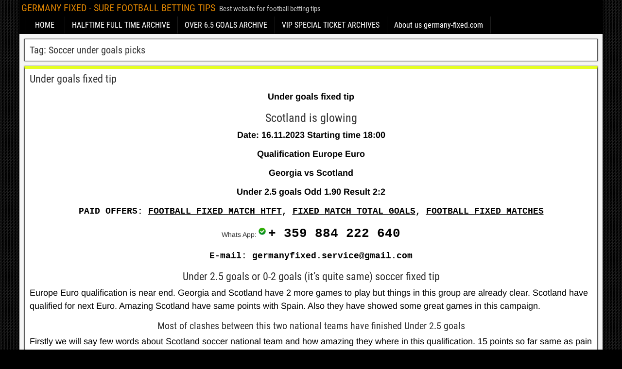

--- FILE ---
content_type: text/css; charset=UTF-8
request_url: https://germany-fixed.com/wp-content/cache/min/1/wp-content/themes/frontier/responsive-632fd1cc3ae4f70fc92aac95e5bd60c9.css
body_size: 432
content:
#container{max-width:100%}@media screen and (max-width:960px){#main #content{display:block}#container #main #content,#container #main .sidebar{width:100%;max-width:100%}}@media screen and (max-width:840px){#header-logo{margin:0;text-align:center;width:100%}#header-logo>a{float:left;line-height:0;width:100%}#header-logo img{float:none}.widget-header{float:none;text-align:center;width:100%}.widget-footer{display:block;margin:0 0 10px;width:100%!important}#nav-top{display:block;float:none;clear:both}#nav-top .nav-top{float:none}#nav-main{padding-left:0}#nav-main .nav-main{float:none;border:none!important}#nav-main .nav-main>li,#nav-main .nav-main>ul>li{clear:both;float:none;border-bottom:1px solid #222;border-left:none;border-right:none}#nav-main .nav-main>li:last-child,#nav-main .nav-main>ul>li:last-child{border-bottom:none}#nav-main .sub-menu,#nav-main .children,#nav-main .sub-menu li,#nav-main .children li{border:none;box-shadow:none}#nav-main .sub-menu a{padding:10px 20px}#nav-main .sub-menu .sub-menu a{padding-left:40px}#nav-main .sub-menu .sub-menu .sub-menu a{padding-left:60px}#nav-main .sub-menu .sub-menu .sub-menu .sub-menu a{padding-left:80px}#nav-main .sub-menu .sub-menu,#nav-main .children .children{top:0}#nav-main li:hover>ul{display:none}#nav-main .page_item:hover>ul{display:inline}#nav-main .toggle-on>.sub-menu{display:block;position:relative;overflow:hidden}#nav-main .toggle-on>.sub-menu,#nav-main .toggle-on>.sub-menu>li,#nav-main .toggle-on>.sub-menu>li a{width:100%}.rtl #nav-main{padding-right:0}.rtl #nav-main .nav-main,.rtl #nav-main .nav-main li{float:none}.rtl #nav-main .sub-menu .sub-menu a{padding-left:20px;padding-right:40px}.rtl #nav-main .sub-menu .sub-menu .sub-menu a{padding-left:20px;padding-right:60px}.rtl #nav-main .sub-menu .sub-menu .sub-menu .sub-menu a{padding-left:20px;padding-right:80px}#nav-main .drop-toggle{background:transparent;border:none;cursor:pointer;display:block;margin:0 auto;text-align:center}#nav-main.drop .nav-main{display:none}#nav-main.dropped .nav-main{background-color:#333;display:block;margin:0 40px 20px}#nav-main.dropped .sub-menu{display:block;padding:0 5px;position:relative}#nav-main.dropped .nav-main li,#nav-main.dropped .nav-main a,#nav-main.dropped .nav-main .sub-menu{border:none;width:100%}#nav-main.dropped .nav-main li{background:none}#nav-main.dropped .nav-main li a{text-align:inherit}}@media screen and (max-width:480px){.bjqs-heading,.bjqs-descript{display:none}.entry-excerpt,.entry-thumbnail{clear:both;padding-right:0}.entry-thumbnail{margin-bottom:4px}.rtl .entry-thumbnail{padding-left:0}}